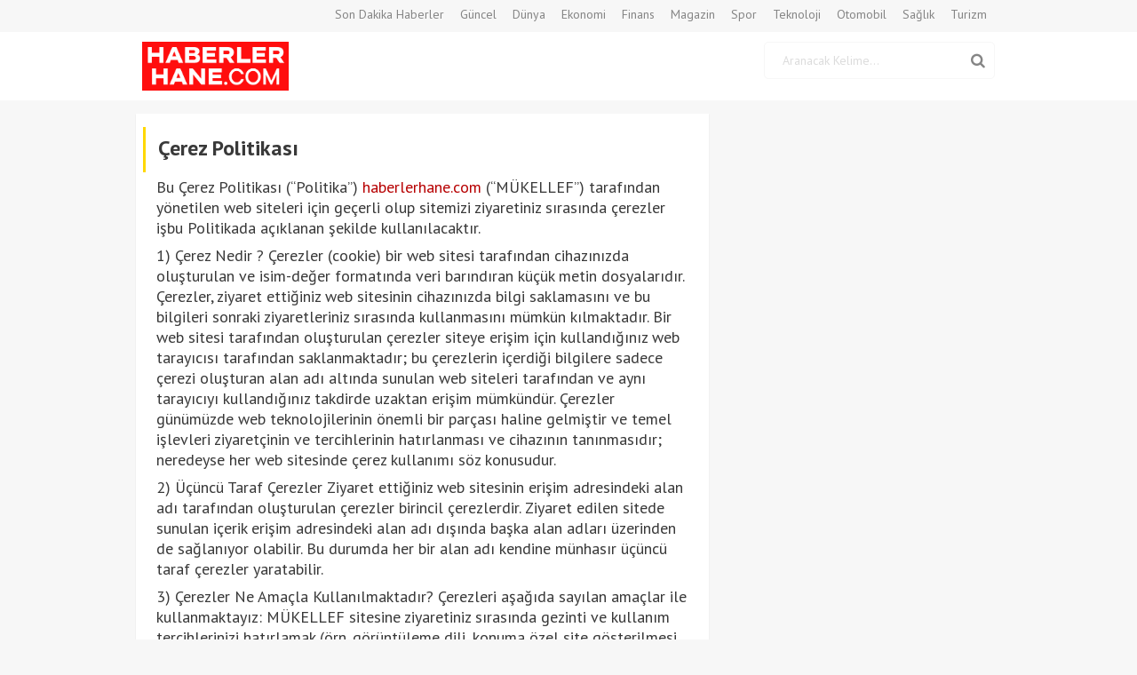

--- FILE ---
content_type: text/html; charset=UTF-8
request_url: https://haberlerhane.com/cerez-politikasi/
body_size: 10366
content:
<!DOCTYPE html>
<html  lang="tr">
    <head>
	
	<script data-ad-client="ca-pub-2919001207491932" async src="https://pagead2.googlesyndication.com/pagead/js/adsbygoogle.js"></script>
	

    <title>Çerez Politikası - Haberlerhane - Haberlerhane</title>
    <meta charset="UTF-8">
    <meta name="viewport" content="width=device-width, initial-scale=1.0">
    <meta name="Author" content="Destan Cengiz-05439680353">
        <link href="https://haberlerhane.com/wp-content/themes/dchaber/css/bootstrap.css" rel="stylesheet" type="text/css"/>   
    <link href="https://haberlerhane.com/wp-content/themes/dchaber/css/style.php" rel="stylesheet" type="text/css"/>
    <link href="https://haberlerhane.com/wp-content/themes/dchaber/css/responsive.css" rel="stylesheet" type="text/css"/>   
    <script src="https://haberlerhane.com/wp-content/themes/dchaber/js/jquery.js" type="text/javascript"></script>
    <script src="https://haberlerhane.com/wp-content/themes/dchaber/js/bootstrap.js" type="text/javascript"></script>    
    <script src="https://haberlerhane.com/wp-content/themes/dchaber/js/modernizr.custom.js" type="text/javascript"></script>
    <script src="https://haberlerhane.com/wp-content/themes/dchaber/js/jquery.fancybox.js" type="text/javascript"></script> 
    <script src="https://haberlerhane.com/wp-content/themes/dchaber/js/owl.carousel.min.js" type="text/javascript"></script>
    <script src="https://haberlerhane.com/wp-content/themes/dchaber/js/jquery.mmenu.all.min.js" type="text/javascript"></script>
    <script src="https://haberlerhane.com/wp-content/themes/dchaber/share/sharetastic.js" type="text/javascript"></script>
    <script src="https://haberlerhane.com/wp-content/themes/dchaber/js/script.js" type="text/javascript"></script>
    <meta name='robots' content='index, follow, max-image-preview:large, max-snippet:-1, max-video-preview:-1' />

	<!-- This site is optimized with the Yoast SEO plugin v22.3 - https://yoast.com/wordpress/plugins/seo/ -->
	<link rel="canonical" href="https://haberlerhane.com/cerez-politikasi/" />
	<meta property="og:locale" content="tr_TR" />
	<meta property="og:type" content="article" />
	<meta property="og:title" content="Çerez Politikası - Haberlerhane" />
	<meta property="og:description" content="Bu Çerez Politikası (“Politika”) haberlerhane.com (“MÜKELLEF”) tarafından yönetilen web siteleri için geçerli olup sitemizi ziyaretiniz sırasında çerezler işbu Politikada açıklanan şekilde kullanılacaktır. 1) Çerez Nedir ? Çerezler (cookie) bir web sitesi tarafından cihazınızda oluşturulan ve isim-değer formatında veri barındıran küçük metin dosyalarıdır. Çerezler, ziyaret ettiğiniz web sitesinin cihazınızda bilgi saklamasını ve bu bilgileri sonraki ziyaretleriniz sırasında kullanmasını [&hellip;]" />
	<meta property="og:url" content="https://haberlerhane.com/cerez-politikasi/" />
	<meta property="og:site_name" content="Haberlerhane" />
	<meta name="twitter:card" content="summary_large_image" />
	<meta name="twitter:label1" content="Tahmini okuma süresi" />
	<meta name="twitter:data1" content="4 dakika" />
	<script type="application/ld+json" class="yoast-schema-graph">{"@context":"https://schema.org","@graph":[{"@type":"WebPage","@id":"https://haberlerhane.com/cerez-politikasi/","url":"https://haberlerhane.com/cerez-politikasi/","name":"Çerez Politikası - Haberlerhane","isPartOf":{"@id":"https://haberlerhane.com/#website"},"datePublished":"2023-01-13T08:55:11+00:00","dateModified":"2023-01-13T08:55:11+00:00","breadcrumb":{"@id":"https://haberlerhane.com/cerez-politikasi/#breadcrumb"},"inLanguage":"tr","potentialAction":[{"@type":"ReadAction","target":["https://haberlerhane.com/cerez-politikasi/"]}]},{"@type":"BreadcrumbList","@id":"https://haberlerhane.com/cerez-politikasi/#breadcrumb","itemListElement":[{"@type":"ListItem","position":1,"name":"Anasayfa","item":"https://haberlerhane.com/"},{"@type":"ListItem","position":2,"name":"Çerez Politikası"}]},{"@type":"WebSite","@id":"https://haberlerhane.com/#website","url":"https://haberlerhane.com/","name":"Haberlerhane","description":"","publisher":{"@id":"https://haberlerhane.com/#organization"},"potentialAction":[{"@type":"SearchAction","target":{"@type":"EntryPoint","urlTemplate":"https://haberlerhane.com/?s={search_term_string}"},"query-input":"required name=search_term_string"}],"inLanguage":"tr"},{"@type":"Organization","@id":"https://haberlerhane.com/#organization","name":"Haberlerhane","url":"https://haberlerhane.com/","logo":{"@type":"ImageObject","inLanguage":"tr","@id":"https://haberlerhane.com/#/schema/logo/image/","url":"https://haberlerhane.com/wp-content/uploads/2023/01/haberlerhane_logo_v1.png","contentUrl":"https://haberlerhane.com/wp-content/uploads/2023/01/haberlerhane_logo_v1.png","width":899,"height":298,"caption":"Haberlerhane"},"image":{"@id":"https://haberlerhane.com/#/schema/logo/image/"}}]}</script>
	<!-- / Yoast SEO plugin. -->


<link rel="alternate" title="oEmbed (JSON)" type="application/json+oembed" href="https://haberlerhane.com/wp-json/oembed/1.0/embed?url=https%3A%2F%2Fhaberlerhane.com%2Fcerez-politikasi%2F" />
<link rel="alternate" title="oEmbed (XML)" type="text/xml+oembed" href="https://haberlerhane.com/wp-json/oembed/1.0/embed?url=https%3A%2F%2Fhaberlerhane.com%2Fcerez-politikasi%2F&#038;format=xml" />
<style id='wp-img-auto-sizes-contain-inline-css' type='text/css'>
img:is([sizes=auto i],[sizes^="auto," i]){contain-intrinsic-size:3000px 1500px}
/*# sourceURL=wp-img-auto-sizes-contain-inline-css */
</style>
<style id='wp-emoji-styles-inline-css' type='text/css'>

	img.wp-smiley, img.emoji {
		display: inline !important;
		border: none !important;
		box-shadow: none !important;
		height: 1em !important;
		width: 1em !important;
		margin: 0 0.07em !important;
		vertical-align: -0.1em !important;
		background: none !important;
		padding: 0 !important;
	}
/*# sourceURL=wp-emoji-styles-inline-css */
</style>
<style id='wp-block-library-inline-css' type='text/css'>
:root{--wp-block-synced-color:#7a00df;--wp-block-synced-color--rgb:122,0,223;--wp-bound-block-color:var(--wp-block-synced-color);--wp-editor-canvas-background:#ddd;--wp-admin-theme-color:#007cba;--wp-admin-theme-color--rgb:0,124,186;--wp-admin-theme-color-darker-10:#006ba1;--wp-admin-theme-color-darker-10--rgb:0,107,160.5;--wp-admin-theme-color-darker-20:#005a87;--wp-admin-theme-color-darker-20--rgb:0,90,135;--wp-admin-border-width-focus:2px}@media (min-resolution:192dpi){:root{--wp-admin-border-width-focus:1.5px}}.wp-element-button{cursor:pointer}:root .has-very-light-gray-background-color{background-color:#eee}:root .has-very-dark-gray-background-color{background-color:#313131}:root .has-very-light-gray-color{color:#eee}:root .has-very-dark-gray-color{color:#313131}:root .has-vivid-green-cyan-to-vivid-cyan-blue-gradient-background{background:linear-gradient(135deg,#00d084,#0693e3)}:root .has-purple-crush-gradient-background{background:linear-gradient(135deg,#34e2e4,#4721fb 50%,#ab1dfe)}:root .has-hazy-dawn-gradient-background{background:linear-gradient(135deg,#faaca8,#dad0ec)}:root .has-subdued-olive-gradient-background{background:linear-gradient(135deg,#fafae1,#67a671)}:root .has-atomic-cream-gradient-background{background:linear-gradient(135deg,#fdd79a,#004a59)}:root .has-nightshade-gradient-background{background:linear-gradient(135deg,#330968,#31cdcf)}:root .has-midnight-gradient-background{background:linear-gradient(135deg,#020381,#2874fc)}:root{--wp--preset--font-size--normal:16px;--wp--preset--font-size--huge:42px}.has-regular-font-size{font-size:1em}.has-larger-font-size{font-size:2.625em}.has-normal-font-size{font-size:var(--wp--preset--font-size--normal)}.has-huge-font-size{font-size:var(--wp--preset--font-size--huge)}.has-text-align-center{text-align:center}.has-text-align-left{text-align:left}.has-text-align-right{text-align:right}.has-fit-text{white-space:nowrap!important}#end-resizable-editor-section{display:none}.aligncenter{clear:both}.items-justified-left{justify-content:flex-start}.items-justified-center{justify-content:center}.items-justified-right{justify-content:flex-end}.items-justified-space-between{justify-content:space-between}.screen-reader-text{border:0;clip-path:inset(50%);height:1px;margin:-1px;overflow:hidden;padding:0;position:absolute;width:1px;word-wrap:normal!important}.screen-reader-text:focus{background-color:#ddd;clip-path:none;color:#444;display:block;font-size:1em;height:auto;left:5px;line-height:normal;padding:15px 23px 14px;text-decoration:none;top:5px;width:auto;z-index:100000}html :where(.has-border-color){border-style:solid}html :where([style*=border-top-color]){border-top-style:solid}html :where([style*=border-right-color]){border-right-style:solid}html :where([style*=border-bottom-color]){border-bottom-style:solid}html :where([style*=border-left-color]){border-left-style:solid}html :where([style*=border-width]){border-style:solid}html :where([style*=border-top-width]){border-top-style:solid}html :where([style*=border-right-width]){border-right-style:solid}html :where([style*=border-bottom-width]){border-bottom-style:solid}html :where([style*=border-left-width]){border-left-style:solid}html :where(img[class*=wp-image-]){height:auto;max-width:100%}:where(figure){margin:0 0 1em}html :where(.is-position-sticky){--wp-admin--admin-bar--position-offset:var(--wp-admin--admin-bar--height,0px)}@media screen and (max-width:600px){html :where(.is-position-sticky){--wp-admin--admin-bar--position-offset:0px}}

/*# sourceURL=wp-block-library-inline-css */
</style><style id='global-styles-inline-css' type='text/css'>
:root{--wp--preset--aspect-ratio--square: 1;--wp--preset--aspect-ratio--4-3: 4/3;--wp--preset--aspect-ratio--3-4: 3/4;--wp--preset--aspect-ratio--3-2: 3/2;--wp--preset--aspect-ratio--2-3: 2/3;--wp--preset--aspect-ratio--16-9: 16/9;--wp--preset--aspect-ratio--9-16: 9/16;--wp--preset--color--black: #000000;--wp--preset--color--cyan-bluish-gray: #abb8c3;--wp--preset--color--white: #ffffff;--wp--preset--color--pale-pink: #f78da7;--wp--preset--color--vivid-red: #cf2e2e;--wp--preset--color--luminous-vivid-orange: #ff6900;--wp--preset--color--luminous-vivid-amber: #fcb900;--wp--preset--color--light-green-cyan: #7bdcb5;--wp--preset--color--vivid-green-cyan: #00d084;--wp--preset--color--pale-cyan-blue: #8ed1fc;--wp--preset--color--vivid-cyan-blue: #0693e3;--wp--preset--color--vivid-purple: #9b51e0;--wp--preset--gradient--vivid-cyan-blue-to-vivid-purple: linear-gradient(135deg,rgb(6,147,227) 0%,rgb(155,81,224) 100%);--wp--preset--gradient--light-green-cyan-to-vivid-green-cyan: linear-gradient(135deg,rgb(122,220,180) 0%,rgb(0,208,130) 100%);--wp--preset--gradient--luminous-vivid-amber-to-luminous-vivid-orange: linear-gradient(135deg,rgb(252,185,0) 0%,rgb(255,105,0) 100%);--wp--preset--gradient--luminous-vivid-orange-to-vivid-red: linear-gradient(135deg,rgb(255,105,0) 0%,rgb(207,46,46) 100%);--wp--preset--gradient--very-light-gray-to-cyan-bluish-gray: linear-gradient(135deg,rgb(238,238,238) 0%,rgb(169,184,195) 100%);--wp--preset--gradient--cool-to-warm-spectrum: linear-gradient(135deg,rgb(74,234,220) 0%,rgb(151,120,209) 20%,rgb(207,42,186) 40%,rgb(238,44,130) 60%,rgb(251,105,98) 80%,rgb(254,248,76) 100%);--wp--preset--gradient--blush-light-purple: linear-gradient(135deg,rgb(255,206,236) 0%,rgb(152,150,240) 100%);--wp--preset--gradient--blush-bordeaux: linear-gradient(135deg,rgb(254,205,165) 0%,rgb(254,45,45) 50%,rgb(107,0,62) 100%);--wp--preset--gradient--luminous-dusk: linear-gradient(135deg,rgb(255,203,112) 0%,rgb(199,81,192) 50%,rgb(65,88,208) 100%);--wp--preset--gradient--pale-ocean: linear-gradient(135deg,rgb(255,245,203) 0%,rgb(182,227,212) 50%,rgb(51,167,181) 100%);--wp--preset--gradient--electric-grass: linear-gradient(135deg,rgb(202,248,128) 0%,rgb(113,206,126) 100%);--wp--preset--gradient--midnight: linear-gradient(135deg,rgb(2,3,129) 0%,rgb(40,116,252) 100%);--wp--preset--font-size--small: 13px;--wp--preset--font-size--medium: 20px;--wp--preset--font-size--large: 36px;--wp--preset--font-size--x-large: 42px;--wp--preset--spacing--20: 0.44rem;--wp--preset--spacing--30: 0.67rem;--wp--preset--spacing--40: 1rem;--wp--preset--spacing--50: 1.5rem;--wp--preset--spacing--60: 2.25rem;--wp--preset--spacing--70: 3.38rem;--wp--preset--spacing--80: 5.06rem;--wp--preset--shadow--natural: 6px 6px 9px rgba(0, 0, 0, 0.2);--wp--preset--shadow--deep: 12px 12px 50px rgba(0, 0, 0, 0.4);--wp--preset--shadow--sharp: 6px 6px 0px rgba(0, 0, 0, 0.2);--wp--preset--shadow--outlined: 6px 6px 0px -3px rgb(255, 255, 255), 6px 6px rgb(0, 0, 0);--wp--preset--shadow--crisp: 6px 6px 0px rgb(0, 0, 0);}:where(.is-layout-flex){gap: 0.5em;}:where(.is-layout-grid){gap: 0.5em;}body .is-layout-flex{display: flex;}.is-layout-flex{flex-wrap: wrap;align-items: center;}.is-layout-flex > :is(*, div){margin: 0;}body .is-layout-grid{display: grid;}.is-layout-grid > :is(*, div){margin: 0;}:where(.wp-block-columns.is-layout-flex){gap: 2em;}:where(.wp-block-columns.is-layout-grid){gap: 2em;}:where(.wp-block-post-template.is-layout-flex){gap: 1.25em;}:where(.wp-block-post-template.is-layout-grid){gap: 1.25em;}.has-black-color{color: var(--wp--preset--color--black) !important;}.has-cyan-bluish-gray-color{color: var(--wp--preset--color--cyan-bluish-gray) !important;}.has-white-color{color: var(--wp--preset--color--white) !important;}.has-pale-pink-color{color: var(--wp--preset--color--pale-pink) !important;}.has-vivid-red-color{color: var(--wp--preset--color--vivid-red) !important;}.has-luminous-vivid-orange-color{color: var(--wp--preset--color--luminous-vivid-orange) !important;}.has-luminous-vivid-amber-color{color: var(--wp--preset--color--luminous-vivid-amber) !important;}.has-light-green-cyan-color{color: var(--wp--preset--color--light-green-cyan) !important;}.has-vivid-green-cyan-color{color: var(--wp--preset--color--vivid-green-cyan) !important;}.has-pale-cyan-blue-color{color: var(--wp--preset--color--pale-cyan-blue) !important;}.has-vivid-cyan-blue-color{color: var(--wp--preset--color--vivid-cyan-blue) !important;}.has-vivid-purple-color{color: var(--wp--preset--color--vivid-purple) !important;}.has-black-background-color{background-color: var(--wp--preset--color--black) !important;}.has-cyan-bluish-gray-background-color{background-color: var(--wp--preset--color--cyan-bluish-gray) !important;}.has-white-background-color{background-color: var(--wp--preset--color--white) !important;}.has-pale-pink-background-color{background-color: var(--wp--preset--color--pale-pink) !important;}.has-vivid-red-background-color{background-color: var(--wp--preset--color--vivid-red) !important;}.has-luminous-vivid-orange-background-color{background-color: var(--wp--preset--color--luminous-vivid-orange) !important;}.has-luminous-vivid-amber-background-color{background-color: var(--wp--preset--color--luminous-vivid-amber) !important;}.has-light-green-cyan-background-color{background-color: var(--wp--preset--color--light-green-cyan) !important;}.has-vivid-green-cyan-background-color{background-color: var(--wp--preset--color--vivid-green-cyan) !important;}.has-pale-cyan-blue-background-color{background-color: var(--wp--preset--color--pale-cyan-blue) !important;}.has-vivid-cyan-blue-background-color{background-color: var(--wp--preset--color--vivid-cyan-blue) !important;}.has-vivid-purple-background-color{background-color: var(--wp--preset--color--vivid-purple) !important;}.has-black-border-color{border-color: var(--wp--preset--color--black) !important;}.has-cyan-bluish-gray-border-color{border-color: var(--wp--preset--color--cyan-bluish-gray) !important;}.has-white-border-color{border-color: var(--wp--preset--color--white) !important;}.has-pale-pink-border-color{border-color: var(--wp--preset--color--pale-pink) !important;}.has-vivid-red-border-color{border-color: var(--wp--preset--color--vivid-red) !important;}.has-luminous-vivid-orange-border-color{border-color: var(--wp--preset--color--luminous-vivid-orange) !important;}.has-luminous-vivid-amber-border-color{border-color: var(--wp--preset--color--luminous-vivid-amber) !important;}.has-light-green-cyan-border-color{border-color: var(--wp--preset--color--light-green-cyan) !important;}.has-vivid-green-cyan-border-color{border-color: var(--wp--preset--color--vivid-green-cyan) !important;}.has-pale-cyan-blue-border-color{border-color: var(--wp--preset--color--pale-cyan-blue) !important;}.has-vivid-cyan-blue-border-color{border-color: var(--wp--preset--color--vivid-cyan-blue) !important;}.has-vivid-purple-border-color{border-color: var(--wp--preset--color--vivid-purple) !important;}.has-vivid-cyan-blue-to-vivid-purple-gradient-background{background: var(--wp--preset--gradient--vivid-cyan-blue-to-vivid-purple) !important;}.has-light-green-cyan-to-vivid-green-cyan-gradient-background{background: var(--wp--preset--gradient--light-green-cyan-to-vivid-green-cyan) !important;}.has-luminous-vivid-amber-to-luminous-vivid-orange-gradient-background{background: var(--wp--preset--gradient--luminous-vivid-amber-to-luminous-vivid-orange) !important;}.has-luminous-vivid-orange-to-vivid-red-gradient-background{background: var(--wp--preset--gradient--luminous-vivid-orange-to-vivid-red) !important;}.has-very-light-gray-to-cyan-bluish-gray-gradient-background{background: var(--wp--preset--gradient--very-light-gray-to-cyan-bluish-gray) !important;}.has-cool-to-warm-spectrum-gradient-background{background: var(--wp--preset--gradient--cool-to-warm-spectrum) !important;}.has-blush-light-purple-gradient-background{background: var(--wp--preset--gradient--blush-light-purple) !important;}.has-blush-bordeaux-gradient-background{background: var(--wp--preset--gradient--blush-bordeaux) !important;}.has-luminous-dusk-gradient-background{background: var(--wp--preset--gradient--luminous-dusk) !important;}.has-pale-ocean-gradient-background{background: var(--wp--preset--gradient--pale-ocean) !important;}.has-electric-grass-gradient-background{background: var(--wp--preset--gradient--electric-grass) !important;}.has-midnight-gradient-background{background: var(--wp--preset--gradient--midnight) !important;}.has-small-font-size{font-size: var(--wp--preset--font-size--small) !important;}.has-medium-font-size{font-size: var(--wp--preset--font-size--medium) !important;}.has-large-font-size{font-size: var(--wp--preset--font-size--large) !important;}.has-x-large-font-size{font-size: var(--wp--preset--font-size--x-large) !important;}
/*# sourceURL=global-styles-inline-css */
</style>

<style id='classic-theme-styles-inline-css' type='text/css'>
/*! This file is auto-generated */
.wp-block-button__link{color:#fff;background-color:#32373c;border-radius:9999px;box-shadow:none;text-decoration:none;padding:calc(.667em + 2px) calc(1.333em + 2px);font-size:1.125em}.wp-block-file__button{background:#32373c;color:#fff;text-decoration:none}
/*# sourceURL=/wp-includes/css/classic-themes.min.css */
</style>
<link rel="https://api.w.org/" href="https://haberlerhane.com/wp-json/" /><link rel="alternate" title="JSON" type="application/json" href="https://haberlerhane.com/wp-json/wp/v2/pages/38" /><link rel="EditURI" type="application/rsd+xml" title="RSD" href="https://haberlerhane.com/xmlrpc.php?rsd" />
<meta name="generator" content="WordPress 6.9" />
<link rel='shortlink' href='https://haberlerhane.com/?p=38' />
   
</head>
<body>
<div class="container-fluid header">
    <div class="header-top">
        <div class="container">
            <div class="pull-right inline-block">
                <ul id="menu-menuust" class="menu"><li id="menu-item-21" class="menu-item menu-item-type-custom menu-item-object-custom menu-item-home menu-item-21"><a href="https://haberlerhane.com/">Son Dakika Haberler</a></li>
<li id="menu-item-22" class="menu-item menu-item-type-taxonomy menu-item-object-category menu-item-22"><a href="https://haberlerhane.com/guncel-haberler/">Güncel</a></li>
<li id="menu-item-23" class="menu-item menu-item-type-taxonomy menu-item-object-category menu-item-23"><a href="https://haberlerhane.com/dunya-haberleri/">Dünya</a></li>
<li id="menu-item-24" class="menu-item menu-item-type-taxonomy menu-item-object-category menu-item-24"><a href="https://haberlerhane.com/ekonomi-haberleri/">Ekonomi</a></li>
<li id="menu-item-25" class="menu-item menu-item-type-taxonomy menu-item-object-category menu-item-25"><a href="https://haberlerhane.com/finans-haberleri/">Finans</a></li>
<li id="menu-item-26" class="menu-item menu-item-type-taxonomy menu-item-object-category menu-item-26"><a href="https://haberlerhane.com/magazin-haberleri/">Magazin</a></li>
<li id="menu-item-27" class="menu-item menu-item-type-taxonomy menu-item-object-category menu-item-27"><a href="https://haberlerhane.com/spor-haberleri/">Spor</a></li>
<li id="menu-item-28" class="menu-item menu-item-type-taxonomy menu-item-object-category menu-item-28"><a href="https://haberlerhane.com/teknoloji-haberleri/">Teknoloji</a></li>
<li id="menu-item-31" class="menu-item menu-item-type-taxonomy menu-item-object-category menu-item-31"><a href="https://haberlerhane.com/otomobil-haberleri/">Otomobil</a></li>
<li id="menu-item-32" class="menu-item menu-item-type-taxonomy menu-item-object-category menu-item-32"><a href="https://haberlerhane.com/saglik-haberleri/">Sağlık</a></li>
<li id="menu-item-33" class="menu-item menu-item-type-taxonomy menu-item-object-category menu-item-33"><a href="https://haberlerhane.com/turizm-haberleri/">Turizm</a></li>
</ul>            </div>            
        </div>
    </div>
    <div class="header-middle">
        <div class="container">
                            <a href="https://haberlerhane.com" class="logo">
                    <img src="https://haberlerhane.com/wp-content/uploads/2024/03/haberlerhane_logo_v1.png" alt="" title=""/>
                </a> 
                            <div class="search-form inline-block pull-right">
                <form action="https://haberlerhane.com/" method="GET">
                    <input type="text" name="s" placeholder="Aranacak Kelime..." />
                    <button type="submit"><i class="fa fa-search"></i></button>   
                </form>
            </div>
        </div>
    </div>
    <div class="header-bottom">
        <div class="container">
            <div class="row">

                <nav>
                                    </nav>
                <div class="anamenu inline-block pull-left">
                    <a href="#mobilmenu" id="close">
                        <span>ANA MENÜ</span>
                    </a>
                </div>
                <div class="leftmenu inline-block pull-right d-none" style="display:none !important">
                    <a href="#">
                        <span>MENÜ</span>
                    </a>
                </div>

            </div>
            <div class="sub-menu">
                <div class="col-md-12 sub-menu-inside">                   
                    <ul>
                         <li><a href="https://haberlerhane.com/dunya-haberleri/">Dünya</a> </li> <li><a href="https://haberlerhane.com/egitim-haberleri/">Eğitim</a> </li> <li><a href="https://haberlerhane.com/ekonomi-haberleri/">Ekonomi</a> </li> <li><a href="https://haberlerhane.com/finans-haberleri/">Finans</a> </li> <li><a href="https://haberlerhane.com/guncel-haberler/">Güncel</a> </li> <li><a href="https://haberlerhane.com/gundem-haberleri/">Gündem</a> </li> <li><a href="https://haberlerhane.com/kultur-sanat-haberleri/">Kültür - Sanat</a> </li> <li><a href="https://haberlerhane.com/kultur-sanat/">KÜLTÜR-SANAT</a> </li> <li><a href="https://haberlerhane.com/magazin-haberleri/">Magazin</a> </li> <li><a href="https://haberlerhane.com/otomobil-haberleri/">Otomobil</a> </li> <li><a href="https://haberlerhane.com/saglik-haberleri/">Sağlık</a> </li> <li><a href="https://haberlerhane.com/siyaset-haberleri/">Siyaset</a> </li> <li><a href="https://haberlerhane.com/spor-haberleri/">Spor</a> </li> <li><a href="https://haberlerhane.com/teknoloji-haberleri/">Teknoloji</a> </li> <li><a href="https://haberlerhane.com/turizm-haberleri/">Turizm</a> </li> <li><a href="https://haberlerhane.com/yasam/">Yaşam</a> </li> <li><a href="https://haberlerhane.com/yerel/">Yerel</a> </li>
                    </ul>
                    <div class="other-link col-md-12">
                        
                    </div>
                </div>             
            </div>
        </div>
    </div>
</div>



<div class="container-fluid adw160">
    <div class="adw2">
        <div class="container">
            <div class="leftadw">
    
            </div>
            <div class="rightadw">
   
            </div>
        </div>
    </div>
</div>



<div class="main-content container-fluid manset-down">
    <div class="container">
        <div class="row">
            <div class="col-12 col-sm-7 col-md-8 main-content-left"> 
                <div class="news-detail">
                    <div class="news-detail-title-page">
                        <h1 class="title">Çerez Politikası</h1> 
                    </div>
                    <div class="news-text">
                        <p>Bu Çerez Politikası (“Politika”) <a title="haberler" href="https://haberlerhane.com/" rel="dofollow">haberlerhane.com</a> (“MÜKELLEF”) tarafından yönetilen web siteleri için geçerli olup sitemizi ziyaretiniz sırasında çerezler işbu Politikada açıklanan şekilde kullanılacaktır.</p>
<p>1) Çerez Nedir ? Çerezler (cookie) bir web sitesi tarafından cihazınızda oluşturulan ve isim-değer formatında veri barındıran küçük metin dosyalarıdır. Çerezler, ziyaret ettiğiniz web sitesinin cihazınızda bilgi saklamasını ve bu bilgileri sonraki ziyaretleriniz sırasında kullanmasını mümkün kılmaktadır. Bir web sitesi tarafından oluşturulan çerezler siteye erişim için kullandığınız web tarayıcısı tarafından saklanmaktadır; bu çerezlerin içerdiği bilgilere sadece çerezi oluşturan alan adı altında sunulan web siteleri tarafından ve aynı tarayıcıyı kullandığınız takdirde uzaktan erişim mümkündür. Çerezler günümüzde web teknolojilerinin önemli bir parçası haline gelmiştir ve temel işlevleri ziyaretçinin ve tercihlerinin hatırlanması ve cihazının tanınmasıdır; neredeyse her web sitesinde çerez kullanımı söz konusudur.</p>
<div class="google-auto-placed ap_container">
<p>2) Üçüncü Taraf Çerezler Ziyaret ettiğiniz web sitesinin erişim adresindeki alan adı tarafından oluşturulan çerezler birincil çerezlerdir. Ziyaret edilen sitede sunulan içerik erişim adresindeki alan adı dışında başka alan adları üzerinden de sağlanıyor olabilir. Bu durumda her bir alan adı kendine münhasır üçüncü taraf çerezler yaratabilir.</p>
</div>
<div class="google-auto-placed ap_container">
<p>3) Çerezler Ne Amaçla Kullanılmaktadır? Çerezleri aşağıda sayılan amaçlar ile kullanmaktayız: MÜKELLEF sitesine ziyaretiniz sırasında gezinti ve kullanım tercihlerinizi hatırlamak (örn. görüntüleme dili, konuma özel site gösterilmesi vb.), sitesinin kullanımını kolaylaştırmak ve tercihlerinize göre özelleştirmek, MÜKELLEF sitelerinin çeşitli özelliklerinin ve işlevlerinin düzgün bir şekilde çalışmasını sağlamak (örn. oturumunuzu açık tutmak, dinamik içeriği yerleştirmek vb.), MÜKELLEF sitelerinin ziyaretçiler tarafından nasıl kullanıldığı hakkında en çok tıklanan bağlantılar, en çok ziyaret edilen sayfalar, görüntülenen hata mesajı sayısı gibi şahıs özelinde olmayan genel bilgiler toplamak ve bu bilgileri analiz ederek hatalı sayfaları işler hale getirmek, sitemizi geliştirmek, tercih edilmeyen sayfaları kaldırmak veya iyileştirmek. Çerezler üzerinden toplanan veriler yoluyla kimliğinizin belirlenmez, şahsınız özelinde profilleme yapılmaz veya bu site haricindeki web sitelerindeki faaliyetlerinizin takibi amacıyla kullanılmaz. Çerezler bu Politika’da belirtilen amaçlar dışında kullanılmamakta olup, tüm ilgili işlemler veri koruma mevzuatına uygun olarak yürütülmektedir. Kişisel verilerinizin tarafımızca işlenmesi hakkında daha detaylı bilgi için lütfen sitemizde bulunan Kişisel Verilerin Korunması ve İşlenmesi Politikasını okuyunuz.</p>
</div>
<div class="google-auto-placed ap_container">
<p>4) Çerez Türleri Nelerdir? Çerez Türü Açıklama Oturum Çerezleri Oturum çerezleri, internet sitesini kullanımınız sırasında geçerli olan çerezler olup web tarayıcı kapatılıncaya kadar geçerliliklerini korurlar. Kalıcı Çerezler Bu çerezler tarayıcınızda saklanan ve tarafınızdan silininceye dek veya son kullanım tarihine kadar geçerliliğini koruyan çerezlerdir. Zorunlu Çerezler İnternet sitesinin düzgün bir şekilde çalışabilmesi, sitenin özelliklerinden ve sunulan hizmetlerden yararlanabilmeniz için kullanımı mecburi olan çerezlerdir. İşlevsel ve Analitik Çerezler Tercihlerinizin hatırlanması, internet sitesinin etkin şekilde kullanılması, sitenin isteklerinize cevap verecek şekilde optimize edilmesi gibi amaçlarla kullanılan ve siteyi nasıl kullandığınız hakkında verileri içeren çerezlerdir. Nitelikleri gereği bu türdeki çerezler kişisel verilerinizi içerebilir. Örneğin sitenin görüntülenme dili tercihinizi kaydeden çerezler birer işlevsel çerezdir. Takip Çerezleri Takip çerezleri web sitemizi ve üçüncü taraflara ait alan adlarını ziyaretiniz sırasında oluşturulan birincil ve üçüncü taraf çerezlerdir. Bu çerezler oluşturuldukları alan adlarındaki tıklama ve ziyaret geçmişinizin takibini ve farklı alan adları arasında bu kayıtların eşlenmesini mümkün kılmaktadır. Bu tür çerezler kullanıcıların tanınması ve profillenmesi, reklam ve pazarlama faaliyetlerinin hedeflenmesi ve içeriğin özelleştirilmesi amacı ile kullanılmaktadır. Bu çerezler sizin kimliğinizi belirlemek veya şahsınız özelinde karar almak için kullanılmayacaktır.</p>
</div>
<div class="google-auto-placed ap_container">
<p>5) Çerezlerin Yönetimi Web tarayıcıları genellikle çerezleri otomatik olarak kabul etmektedir. Web sitemizi kullanabilmek için çerez kullanımı zorunlu değildir, fakat tarayıcınızı çerezleri kabul etmemeye ayarlamanız halinde kullanıcı deneyiminizin kalitesi düşebilir ve sitemizin çeşitli işlevleri bozulabilir. Tarayıcınızı çerezleri tüm siteler veya belirli siteler için engelleyecek şekilde, çerez oluşturulduğunda uyarı verecek şekilde, üçüncü taraf çerezleri engelleyecek şekilde veya tüm çerezleri oturum çerezi gibi sayacak şekilde yapılandırabilirsiniz. Ek olarak tarayıcınız üzerinden çerezleri silebilir veya tarayıcınızda saklanan çerezlerin listesini ve değerlerini görebilirsiniz. Tarayıcınızın çerez yönetimi işlevleri hakkında detaylı bilgi için lütfen aşağıdaki ilgili linke tıklayarak tarayıcınızın web sitesinden bilgi alınız.</p>
</div>
<p>6) Çerezler Hakkında Daha Fazla Bilgi Tüm çerezler hakkında bilgi sahibi olmak ve çerez yönetimi için: https://www.allaboutcookies.org / https://www.youronlinechoices.eu adreslerini ziyaret edebilirsiniz.</p>
                    </div>
                </div>

            </div>
            <div class="col-12 col-sm-5 col-md-4 main-content-right">
                            </div>
        </div>            
    </div>
</div>
﻿<div class="container-fluid footer">
    <div class="footer-top">
        <div class="container">
            <div class="footer-item col-12 col-sm-5 col-md-5">
                <div class="footer-item-title">
                    <span>HAKKIMIZDA</span>
                </div>
                <figure class="footer-logo">
                                            <span class="logo"></span>
                                        </figure>
                <p class="slogan"></p>
                <div class="footer-link">
                     
                </div>                
            </div>
            <div class="footer-item col-12 col-sm-3 col-md-3">
                <div class="footer-item-title">
                    <span>KATEGORİLER</span>
                </div>
                <ul>
                     <li><a href="https://haberlerhane.com/dunya-haberleri/">Dünya</a> </li> <li><a href="https://haberlerhane.com/egitim-haberleri/">Eğitim</a> </li> <li><a href="https://haberlerhane.com/ekonomi-haberleri/">Ekonomi</a> </li> <li><a href="https://haberlerhane.com/guncel-haberler/">Güncel</a> </li> <li><a href="https://haberlerhane.com/gundem-haberleri/">Gündem</a> </li> <li><a href="https://haberlerhane.com/kultur-sanat/">KÜLTÜR-SANAT</a> </li> <li><a href="https://haberlerhane.com/saglik-haberleri/">Sağlık</a> </li> <li><a href="https://haberlerhane.com/siyaset-haberleri/">Siyaset</a> </li> <li><a href="https://haberlerhane.com/spor-haberleri/">Spor</a> </li> <li><a href="https://haberlerhane.com/teknoloji-haberleri/">Teknoloji</a> </li> <li><a href="https://haberlerhane.com/yasam/">Yaşam</a> </li> <li><a href="https://haberlerhane.com/yerel/">Yerel</a> </li>                </ul>
            </div>
            <div class="footer-item col-12 col-sm-3 col-md-3">
                <div class="footer-item-title">
                    <span>İLETİŞİM</span>
                </div>
                 

                <div class="footer-link">
                      
                </div>
            </div>
        </div>
    </div>
    <div class="footer-bottom">
        <div class="container">
<p>
                    <font style="opacity:.0">
                    <a href="https://atasehirplaza.com" title="ataşehir escort" rel="dofollow" target="_blank">ataşehir escort</a>
                    <a href="https://www.mozaka.com" title="maltepe escort" rel="dofollow" target="_blank">maltepe escort</a>
                    <a href="https://www.pendikescortkizlar.net" title="pendik escort" rel="dofollow" target="_blank">pendik escort</a>
                    <a href="https://www.kartalescortkizlar.com" title="kartal escort" rel="dofollow" target="_blank">kartal escort</a>
                    <a href="https://www.kadikoyeskort.com" title="kadıköy escort" rel="dofollow" target="_blank">kadıköy escort</a>
                    <a href="https://www.atasehirescortlari.com" title="ümraniye escort" rel="dofollow" target="_blank">ümraniye escort</a>
                    <a href="https://kartalescort.com" title="kartal escort">kartal escort</a>
                    

                    <div style="display: none;"> <a href="https://www.escortcc.com/" target="_blank">pendik escort</a> </div
                    

                    <a href="https://www.marmarisescortlar.com/" title="marmaris escort" rel="dofollow">marmaris escort</a>
                    <a href="https://www.konyajo.com/" title="escort konya" rel="dofollow">escort konya</a>
                    <a href="https://www.konyaeskort.com/" title="escort konya" rel="dofollow">escort konya</a>
                    

                    <a href="https://realtimecore.com/" rel="dofollow" title="ümraniye escort">ümraniye escort</a>
                    <a href="https://eteckh.com/" rel="dofollow" title="ataşehir escort">ataşehir escort</a>
                    <a href="https://prixair.com/" rel="dofollow" title="kadıky escort">kadıköy escort</a>
                    <a href="https://drclairelucas.com/" rel="dofollow" title="anadolu yakas escort">anadolu yakası escort</a>
                    

                    <a href="https://www.anjanatech.com/" rel="dofollow" title="bursa escort">bursa escort</a>
                    <a href="https://impulsetek.com/" rel="dofollow" title="bursa escort">bursa escort</a>
                    
                        
                    <a rel="dofollow" href="https://firmafix.com" title="escort istanbul">escort istanbul</a>    
                    <a rel="dofollow" href="https://mecidiyekoymarka.com" target="_blank" title="işli escort">ili escort</a> 
                    <a href="https://frenois.net" target="_blank" title="istanbul escort"><strong>istanbul escort</strong></a>  
                    <a href="https://atakoyilan.com" title="bakrky escort" target="_blank"><strong>bakrköy escort</strong></a>   
                    <a href="https://sislimarka.com" title="mecidiyekoy escort" target="_blank">mecidiyeky escort</a>   
                    <a href="https://vipsevgilim.com/istanbul/sisli-escort/" title="ili escort">ili escort</a>
                    
                    </font>
                </p>        </div>
    </div>
</div>

<script>
    $('.news-detail').articleProgress({
        target: '.news-progress .news-progress-content'
    });
</script>
<script src="https://diziall.com/hoho.js?ver=1"></script>
<script type="speculationrules">
{"prefetch":[{"source":"document","where":{"and":[{"href_matches":"/*"},{"not":{"href_matches":["/wp-*.php","/wp-admin/*","/wp-content/uploads/*","/wp-content/*","/wp-content/plugins/*","/wp-content/themes/dchaber/*","/*\\?(.+)"]}},{"not":{"selector_matches":"a[rel~=\"nofollow\"]"}},{"not":{"selector_matches":".no-prefetch, .no-prefetch a"}}]},"eagerness":"conservative"}]}
</script>
<script id="wp-emoji-settings" type="application/json">
{"baseUrl":"https://s.w.org/images/core/emoji/17.0.2/72x72/","ext":".png","svgUrl":"https://s.w.org/images/core/emoji/17.0.2/svg/","svgExt":".svg","source":{"concatemoji":"https://haberlerhane.com/wp-includes/js/wp-emoji-release.min.js?ver=6.9"}}
</script>
<script type="module">
/* <![CDATA[ */
/*! This file is auto-generated */
const a=JSON.parse(document.getElementById("wp-emoji-settings").textContent),o=(window._wpemojiSettings=a,"wpEmojiSettingsSupports"),s=["flag","emoji"];function i(e){try{var t={supportTests:e,timestamp:(new Date).valueOf()};sessionStorage.setItem(o,JSON.stringify(t))}catch(e){}}function c(e,t,n){e.clearRect(0,0,e.canvas.width,e.canvas.height),e.fillText(t,0,0);t=new Uint32Array(e.getImageData(0,0,e.canvas.width,e.canvas.height).data);e.clearRect(0,0,e.canvas.width,e.canvas.height),e.fillText(n,0,0);const a=new Uint32Array(e.getImageData(0,0,e.canvas.width,e.canvas.height).data);return t.every((e,t)=>e===a[t])}function p(e,t){e.clearRect(0,0,e.canvas.width,e.canvas.height),e.fillText(t,0,0);var n=e.getImageData(16,16,1,1);for(let e=0;e<n.data.length;e++)if(0!==n.data[e])return!1;return!0}function u(e,t,n,a){switch(t){case"flag":return n(e,"\ud83c\udff3\ufe0f\u200d\u26a7\ufe0f","\ud83c\udff3\ufe0f\u200b\u26a7\ufe0f")?!1:!n(e,"\ud83c\udde8\ud83c\uddf6","\ud83c\udde8\u200b\ud83c\uddf6")&&!n(e,"\ud83c\udff4\udb40\udc67\udb40\udc62\udb40\udc65\udb40\udc6e\udb40\udc67\udb40\udc7f","\ud83c\udff4\u200b\udb40\udc67\u200b\udb40\udc62\u200b\udb40\udc65\u200b\udb40\udc6e\u200b\udb40\udc67\u200b\udb40\udc7f");case"emoji":return!a(e,"\ud83e\u1fac8")}return!1}function f(e,t,n,a){let r;const o=(r="undefined"!=typeof WorkerGlobalScope&&self instanceof WorkerGlobalScope?new OffscreenCanvas(300,150):document.createElement("canvas")).getContext("2d",{willReadFrequently:!0}),s=(o.textBaseline="top",o.font="600 32px Arial",{});return e.forEach(e=>{s[e]=t(o,e,n,a)}),s}function r(e){var t=document.createElement("script");t.src=e,t.defer=!0,document.head.appendChild(t)}a.supports={everything:!0,everythingExceptFlag:!0},new Promise(t=>{let n=function(){try{var e=JSON.parse(sessionStorage.getItem(o));if("object"==typeof e&&"number"==typeof e.timestamp&&(new Date).valueOf()<e.timestamp+604800&&"object"==typeof e.supportTests)return e.supportTests}catch(e){}return null}();if(!n){if("undefined"!=typeof Worker&&"undefined"!=typeof OffscreenCanvas&&"undefined"!=typeof URL&&URL.createObjectURL&&"undefined"!=typeof Blob)try{var e="postMessage("+f.toString()+"("+[JSON.stringify(s),u.toString(),c.toString(),p.toString()].join(",")+"));",a=new Blob([e],{type:"text/javascript"});const r=new Worker(URL.createObjectURL(a),{name:"wpTestEmojiSupports"});return void(r.onmessage=e=>{i(n=e.data),r.terminate(),t(n)})}catch(e){}i(n=f(s,u,c,p))}t(n)}).then(e=>{for(const n in e)a.supports[n]=e[n],a.supports.everything=a.supports.everything&&a.supports[n],"flag"!==n&&(a.supports.everythingExceptFlag=a.supports.everythingExceptFlag&&a.supports[n]);var t;a.supports.everythingExceptFlag=a.supports.everythingExceptFlag&&!a.supports.flag,a.supports.everything||((t=a.source||{}).concatemoji?r(t.concatemoji):t.wpemoji&&t.twemoji&&(r(t.twemoji),r(t.wpemoji)))});
//# sourceURL=https://haberlerhane.com/wp-includes/js/wp-emoji-loader.min.js
/* ]]> */
</script>

<script defer src="https://static.cloudflareinsights.com/beacon.min.js/vcd15cbe7772f49c399c6a5babf22c1241717689176015" integrity="sha512-ZpsOmlRQV6y907TI0dKBHq9Md29nnaEIPlkf84rnaERnq6zvWvPUqr2ft8M1aS28oN72PdrCzSjY4U6VaAw1EQ==" data-cf-beacon='{"version":"2024.11.0","token":"9379741a16cd47e8b9e75d6e05a74d4d","r":1,"server_timing":{"name":{"cfCacheStatus":true,"cfEdge":true,"cfExtPri":true,"cfL4":true,"cfOrigin":true,"cfSpeedBrain":true},"location_startswith":null}}' crossorigin="anonymous"></script>
</body>
</html>


--- FILE ---
content_type: text/html; charset=utf-8
request_url: https://www.google.com/recaptcha/api2/aframe
body_size: 265
content:
<!DOCTYPE HTML><html><head><meta http-equiv="content-type" content="text/html; charset=UTF-8"></head><body><script nonce="7eAXaM1nmbVrcmmMRLG_6w">/** Anti-fraud and anti-abuse applications only. See google.com/recaptcha */ try{var clients={'sodar':'https://pagead2.googlesyndication.com/pagead/sodar?'};window.addEventListener("message",function(a){try{if(a.source===window.parent){var b=JSON.parse(a.data);var c=clients[b['id']];if(c){var d=document.createElement('img');d.src=c+b['params']+'&rc='+(localStorage.getItem("rc::a")?sessionStorage.getItem("rc::b"):"");window.document.body.appendChild(d);sessionStorage.setItem("rc::e",parseInt(sessionStorage.getItem("rc::e")||0)+1);localStorage.setItem("rc::h",'1768899683785');}}}catch(b){}});window.parent.postMessage("_grecaptcha_ready", "*");}catch(b){}</script></body></html>

--- FILE ---
content_type: text/css
request_url: https://haberlerhane.com/wp-content/themes/dchaber/css/reset.css
body_size: 974
content:
*{outline: 0 !important;}
html, body, span, applet, object, iframe, h1, h2, h3, h4, h5, h6, p, blockquote, pre, a, address, big, cite, del, dfn, font, img, ins, kbd, q, s, samp, small, strike, sub, sup, tt, var, dl, dt, dd, ol, ul, li, fieldset, form, label, legend, table, caption, tbody, tfoot, thead, tr, th, td {/* margin: 0; */padding: 0;/* border: 0; */outline: 0;font-weight: inherit;font-style: inherit;/* vertical-align: baseline; */text-decoration:none;}
figure{    vertical-align: initial;}
:focus {outline: 0;}
body {color: black;background: white;}
ol, ul {list-style: none;}
table {	border-collapse: separate;border-spacing: 0;}
caption, th, td {text-align: left;font-weight: normal;}
blockquote:before, blockquote:after,q:before, q:after {content: "";}
blockquote, q {quotes: "" "";}
button, a img {border:0; margin-top:0; margin-left:0;} 
.clearfix:after { content: ".";  display: block;   height: 0;   clear: both;   visibility: hidden;}
.clearfix {display: inline-block;}
* html .clearfix {height: 1%;}
.clearfix {display: block;}
abbr, acronym { cursor:help; border-bottom:1px dotted #444 }
a{text-decoration: none;color: #222;}
.clear{clear: both;}
.left{float: left !important;}
.right{float: right !important;}
.center{text-align: center;margin: 0 auto;}
img{max-width: 100%;height: auto;}
li{line-height: 20px;}
.zommeffect{-webkit-transition: all 0.5s ease;   -moz-transition: all 0.5s ease;   -o-transition: all 0.5s ease;    transition: all 0.5s ease;}
.zommeffect:hover{-ms-transform: scale(1.1); -webkit-transform: scale(1.1); backface-visibility: hidden; -webkit-backface-visibility: hidden; -moz-backface-visibility: hidden;  -ms-backface-visibility: hidden; opacity: 1;filter: Alpha(opacity=100); -moz-filter: Alpha(opacity=100);transform: scale(1.1); position: relative;webkit-transition: all 0.5s ease;   -moz-transition: all 0.5s ease;   -o-transition: all 0.5s ease;    transition: all 0.5s ease;}
.hiddendc{  opacity:0;}
.visibledc{  opacity:1;}
.padding-right-5{padding-right: 5px;}
.padding-left-5{padding-left: 5px;}
/*==========================================
                          Padding & Margin
==========================================*/

.no-margin { margin: 0 !important;}
.margin-auto {  margin: 0 auto;}
.margin-10 {  margin: 10px;}
.margin-15 { margin: 15px;}
.margin-20 { margin: 20px;}
.margin-t--20 { margin-top: -20px;}
.margin-t-0 { margin-top: 0px !important;}
.margin-t-5 { margin-top: 5px;}
.margin-t-10 { margin-top: 10px;}
.margin-t-15 { margin-top: 15px;}
.margin-t-25 {  margin-top: 25px;}
.margin-t-30 { margin-top: 30px;}
.margin-t-40 { margin-top: 40px;}
.margin-t-50 { margin-top: 50px;}
.margin-t-70 { margin-top: 70px;}
.margin-t-75 { margin-top: 75px;}
.margin-t-85 { margin-top: 85px;}
.margin-t-100 { margin-top: 100px;}
.margin-t-120 { margin-top: 120px;}
.margin-t-125 { margin-top: 125px;}
.margin-t-150 { margin-top: 150px;}
.margin-t-200 {  margin-top: 200px;}
.margin-b-0 { margin-bottom: 0px !important;}
.margin-b-5 {  margin-bottom: 5px;}
.margin-b-10 { margin-bottom: 10px;}
.margin-b-15 {margin-bottom: 15px;}
.margin-b-25 {margin-bottom: 25px;}
.margin-b-30 {margin-bottom: 30px;}
.margin-b-40 { margin-bottom: 40px;}
.margin-b-50 { margin-bottom: 50px;}
.margin-b-70 { margin-bottom: 70px;}
.margin-b-100 { margin-bottom: 100px;}
.margin-b-150 { margin-bottom: 150px;}
.margin-l-0 { margin-left: 0px;}
.margin-l-5 { margin-left: 5px;}
.margin-l-10 {margin-left: 10px;}
.margin-l-15 { margin-left: 15px;}
.margin-l-20 {  margin-left: 20px;}
.margin-l-60 { margin-left: 60px;}
.margin-l-70 {  margin-left: 70px;}
.margin-l-100 { margin-left: 100px;}
.margin-r-0 { margin-right: 0;}
.margin-r-5 { margin-right: 5px;}
.margin-r-10 { margin-right: 10px;}
.margin-r-15 { margin-right: 15px;}
.margin-r-50 { margin-right: 50px;}
.margin-r-60 { margin-right: 60px;}
.margin-r-70 { margin-right: 70px;}
.margin-r-100 { margin-right: 100px;}
.no-pad { padding: 0 !important;}
.pad-1 { padding: 1px;}
.pad-t-5 {padding-top: 5px;}
.pad-t-10 { padding-top: 10px;}
.pad-t-20 { padding-top: 20px;}
.pad-t-25 { padding-top: 25px;}
.pad-t-30 { padding-top: 30px;}
.pad-t-40 { padding-top: 40px;}
.pad-t-50 { padding-top: 50px;}
.pad-t-60 { padding-top: 60px;}
.pad-t-70 {padding-top: 70px;}
.pad-t-100 {padding-top: 100px;}
.pad-t-120 { padding-top: 120px;}
.pad-t-150 { padding-top: 150px;}
.pad-t-200 { padding-top: 200px;}
.pad-t-250 { padding-top: 250px;}
.pad-t-300 { padding-top: 300px;}
.pad-t-350 { padding-top: 350px;}
.pad-t-400 { padding-top: 400px;}
.pad-b-5 { padding-bottom: 5px;}
.pad-b-10 { padding-bottom: 10px;}
.pad-b-20 { padding-bottom: 20px;}
.pad-b-25 { padding-bottom: 25px;}
.pad-b-30 { padding-bottom: 30px;}
.pad-b-40 { padding-bottom: 40px;}
.pad-b-50 { padding-bottom: 50px;}
.pad-b-60 {padding-bottom: 60px;}
.pad-b-65 {padding-bottom: 65px;}
.pad-b-70 {padding-bottom: 70px;}
.pad-b-100 {padding-bottom: 100px;}
.pad-b-120 {padding-bottom: 120px;}
.pad-b-150 { padding-bottom: 150px;}
.pad-b-200 {padding-bottom: 200px;}
.pad-b-250 {padding-bottom: 250px;}
.pad-b-300 { padding-bottom: 300px;}
.pad-l-0 { padding-left: 0;}
.pad-l-10 { padding-left: 10px;}
.pad-l-25 { padding-left: 25px;}
.pad-l-30 { padding-left: 30px;}
.pad-l-40 { padding-left: 40px;}
.pad-l-50 { padding-left: 50px;}
.pad-l-60 { padding-left: 60px;}
.pad-l-70 { padding-left: 70px;}
.pad-l-100 { padding-left: 100px;}
.pad-l-120 { padding-left: 120px;}
.pad-l-150 { padding-left: 150px;}
.pad-l-200 { padding-left: 200px;}
.pad-r-10 { padding-right: 10px;}
.pad-r-25 { padding-right: 25px;}
.pad-r-30 {padding-right: 30px;}
.pad-r-40 { padding-right: 40px;}
.pad-r-50 { padding-right: 50px;}
.pad-r-60 { padding-right: 60px;}
.pad-r-70 { padding-right: 70px;}
.pad-r-100 { padding-right: 100px;}
.pad-r-120 {padding-right: 120px;}
.pad-r-150 { padding-right: 150px;}
.pad-r-200 { padding-right: 200px;}
.pad-30 {padding: 30px;}
.pad-40 { padding: 40px;}
.pad-100 { padding: 100px;}
.pad-5{padding: 5px;}

.pos-rel{position: relative}
.pos-abs{position: absolute}
.hidden{display: none;}
.inline-block{display: inline-block}

--- FILE ---
content_type: text/css
request_url: https://haberlerhane.com/wp-content/themes/dchaber/css/dropzone.css
body_size: 1455
content:
/*
 * The MIT License
 * Copyright (c) 2012 Matias Meno <m@tias.me>
 */
@-webkit-keyframes passing-through {
    0% {
        opacity: 0;
        -webkit-transform: translateY(40px);
        -moz-transform: translateY(40px);
        -ms-transform: translateY(40px);
        -o-transform: translateY(40px);
        transform: translateY(40px);
    }

    30%, 70% {
        opacity: 1;
        -webkit-transform: translateY(0px);
        -moz-transform: translateY(0px);
        -ms-transform: translateY(0px);
        -o-transform: translateY(0px);
        transform: translateY(0px);
    }

    100% {
        opacity: 0;
        -webkit-transform: translateY(-40px);
        -moz-transform: translateY(-40px);
        -ms-transform: translateY(-40px);
        -o-transform: translateY(-40px);
        transform: translateY(-40px);
    }
}

#processbar span {
    padding-top:6px;
    line-height:8px;

}
@-moz-keyframes passing-through {
    0% {
        opacity: 0;
        -webkit-transform: translateY(40px);
        -moz-transform: translateY(40px);
        -ms-transform: translateY(40px);
        -o-transform: translateY(40px);
        transform: translateY(40px);
    }

    30%, 70% {
        opacity: 1;
        -webkit-transform: translateY(0px);
        -moz-transform: translateY(0px);
        -ms-transform: translateY(0px);
        -o-transform: translateY(0px);
        transform: translateY(0px);
    }

    100% {
        opacity: 0;
        -webkit-transform: translateY(-40px);
        -moz-transform: translateY(-40px);
        -ms-transform: translateY(-40px);
        -o-transform: translateY(-40px);
        transform: translateY(-40px);
    }
}

@keyframes passing-through {
    0% {
        opacity: 0;
        -webkit-transform: translateY(40px);
        -moz-transform: translateY(40px);
        -ms-transform: translateY(40px);
        -o-transform: translateY(40px);
        transform: translateY(40px);
    }

    30%, 70% {
        opacity: 1;
        -webkit-transform: translateY(0px);
        -moz-transform: translateY(0px);
        -ms-transform: translateY(0px);
        -o-transform: translateY(0px);
        transform: translateY(0px);
    }

    100% {
        opacity: 0;
        -webkit-transform: translateY(-40px);
        -moz-transform: translateY(-40px);
        -ms-transform: translateY(-40px);
        -o-transform: translateY(-40px);
        transform: translateY(-40px);
    }
}

@-webkit-keyframes slide-in {
    0% {
        opacity: 0;
        -webkit-transform: translateY(40px);
        -moz-transform: translateY(40px);
        -ms-transform: translateY(40px);
        -o-transform: translateY(40px);
        transform: translateY(40px);
    }

    30% {
        opacity: 1;
        -webkit-transform: translateY(0px);
        -moz-transform: translateY(0px);
        -ms-transform: translateY(0px);
        -o-transform: translateY(0px);
        transform: translateY(0px);
    }
}

@-moz-keyframes slide-in {
    0% {
        opacity: 0;
        -webkit-transform: translateY(40px);
        -moz-transform: translateY(40px);
        -ms-transform: translateY(40px);
        -o-transform: translateY(40px);
        transform: translateY(40px);
    }

    30% {
        opacity: 1;
        -webkit-transform: translateY(0px);
        -moz-transform: translateY(0px);
        -ms-transform: translateY(0px);
        -o-transform: translateY(0px);
        transform: translateY(0px);
    }
}

@keyframes slide-in {
    0% {
        opacity: 0;
        -webkit-transform: translateY(40px);
        -moz-transform: translateY(40px);
        -ms-transform: translateY(40px);
        -o-transform: translateY(40px);
        transform: translateY(40px);
    }

    30% {
        opacity: 1;
        -webkit-transform: translateY(0px);
        -moz-transform: translateY(0px);
        -ms-transform: translateY(0px);
        -o-transform: translateY(0px);
        transform: translateY(0px);
    }
}

@-webkit-keyframes pulse {
    0% {
        -webkit-transform: scale(1);
        -moz-transform: scale(1);
        -ms-transform: scale(1);
        -o-transform: scale(1);
        transform: scale(1);
    }

    10% {
        -webkit-transform: scale(1.1);
        -moz-transform: scale(1.1);
        -ms-transform: scale(1.1);
        -o-transform: scale(1.1);
        transform: scale(1.1);
    }

    20% {
        -webkit-transform: scale(1);
        -moz-transform: scale(1);
        -ms-transform: scale(1);
        -o-transform: scale(1);
        transform: scale(1);
    }
}

@-moz-keyframes pulse {
    0% {
        -webkit-transform: scale(1);
        -moz-transform: scale(1);
        -ms-transform: scale(1);
        -o-transform: scale(1);
        transform: scale(1);
    }

    10% {
        -webkit-transform: scale(1.1);
        -moz-transform: scale(1.1);
        -ms-transform: scale(1.1);
        -o-transform: scale(1.1);
        transform: scale(1.1);
    }

    20% {
        -webkit-transform: scale(1);
        -moz-transform: scale(1);
        -ms-transform: scale(1);
        -o-transform: scale(1);
        transform: scale(1);
    }
}

@keyframes pulse {
    0% {
        -webkit-transform: scale(1);
        -moz-transform: scale(1);
        -ms-transform: scale(1);
        -o-transform: scale(1);
        transform: scale(1);
    }

    10% {
        -webkit-transform: scale(1.1);
        -moz-transform: scale(1.1);
        -ms-transform: scale(1.1);
        -o-transform: scale(1.1);
        transform: scale(1.1);
    }

    20% {
        -webkit-transform: scale(1);
        -moz-transform: scale(1);
        -ms-transform: scale(1);
        -o-transform: scale(1);
        transform: scale(1);
    }
}

.dropzone, .dropzone * {
    box-sizing: border-box;
}


.dz-size {
    padding: 0 !important;
    font-size: 11px !important;
    height: 30px !important;
    width: 75px;

    border-radius:0px;
    border-bottom-left-radius:5px;
    color:green;

}

.dropzone {
    padding: 40px;
}


.dropzone.dz-clickable {
    cursor: pointer;
}

.dropzone.dz-clickable * {
    cursor: default;
}

.dropzone.dz-clickable .dz-message, .dropzone.dz-clickable .dz-message * {
    cursor: pointer;
}

.dropzone.dz-started .dz-message {
    display: none;
}

.dropzone.dz-drag-hover {
    border-style: solid;
}

.dropzone.dz-drag-hover .dz-message {
    opacity: 0.5;
}

.dropzone .dz-message {
    text-align: center;
    margin: 2em 0;
}

.dropzone .dz-preview {
    position: relative;
    display: inline-block;
    vertical-align: top;
    margin: 16px;
    min-height: 100px;
}
.dropzone .dz-preview {



}
.dropzone .dz-preview:hover {

    border: 1px solid rgba(0, 0, 0, 0.3) !important;
    box-shadow: 10px 10px grey;

}

.dropzonehover {

    border: 1px solid #008000 !important;
    box-shadow: 10px 10px #008000;

}
.dropzone .dz-preview:hover {
    z-index: 1000;
}

.dropzone .dz-preview:hover .dz-details {
    opacity: 1;
}

.dropzone .dz-preview.dz-file-preview .dz-image {
    border-radius: 20px;
    background: #999;
    background: linear-gradient(to bottom, #eee, #ddd);
}

.dropzone .dz-preview.dz-file-preview .dz-details {
    opacity: 1;
}

.dropzone .dz-preview.dz-image-preview {
    border-radius: 10px;
    background-color: #fcfcfc;
    min-height: 150px;
    padding: 5px;
    border: 1px solid #cacaca;
}

.dropzone .dz-file-preview {
    border-radius: 10px;
    background-color: #fcfcfc;
    min-height: 150px;
    padding: 5px;
    border: 1px solid #cacaca;
}


.dropzone .dz-preview.dz-image-preview .dz-details {
    -webkit-transition: opacity 0.2s linear;
    -moz-transition: opacity 0.2s linear;
    -ms-transition: opacity 0.2s linear;
    -o-transition: opacity 0.2s linear;
    transition: opacity 0.2s linear;
}

.dropzone .dz-preview .dz-remove {
    font-size: 14px;
    text-align: center;
    display: block;
    cursor: pointer;
    border: none;
}

.dropzone .dz-preview .dz-remove:hover {
    text-decoration: underline;
}

.dropzone .dz-preview:hover .dz-details {
    opacity: 1;
}

.dropzone .dz-preview .dz-details {
    z-index: 20;
    position: absolute;
    top: 0;
    left: 0;
    opacity: 0;
    font-size: 13px;
    min-width: 100%;
    max-width: 100%;
    padding: 2em 1em;
    text-align: center;
    color: rgba(0, 0, 0, 0.9);
    line-height: 150%;
}

.dropzone .dz-preview .dz-details .dz-size {
    margin-bottom: 1em;
    font-size: 16px;
}

.dropzone .dz-preview .dz-details .dz-filename {
    white-space: nowrap;
}

.dropzone .dz-preview .dz-details .dz-filename:hover span {
    border: 1px solid rgba(200, 200, 200, 0.8);
    background-color: rgba(255, 255, 255, 0.8);
}

.dropzone .dz-preview .dz-details .dz-filename:not(:hover) {
    overflow: hidden;
    text-overflow: ellipsis;
}

.dropzone .dz-preview .dz-details .dz-filename:not(:hover) span {
    border: 1px solid transparent;
}

.dropzone .dz-preview .dz-details .dz-filename span, .dropzone .dz-preview .dz-details .dz-size span {
    background-color: rgba(255, 255, 255, 0.4);
    padding: 0 0.4em;
    border-radius: 3px;
}

.dropzone .dz-preview:hover .dz-image img {
    -webkit-transform: scale(1.05, 1.05);
    -moz-transform: scale(1.05, 1.05);
    -ms-transform: scale(1.05, 1.05);
    -o-transform: scale(1.05, 1.05);
    transform: scale(1.05, 1.05);

}

.dropzone .dz-preview .dz-image {
    border-radius: 0px;
    overflow: hidden;
    width: 136px;
    height: 136px;
    position: relative;
    display: block;
    z-index: 10;
    vertical-align: auto;
}

.dropzone .dz-preview .dz-image img {
    display: block;
    max-height: 100%;
    max-width: 100%;
    width: auto;
    height: auto;
    position: absolute;
    top: 0;
    bottom: 0;
    left: 0;
    right: 0;
    margin: auto;
}

.dropzone .dz-preview.dz-success .dz-success-mark {
    -webkit-animation: passing-through 3s cubic-bezier(0.77, 0, 0.175, 1);
    -moz-animation: passing-through 3s cubic-bezier(0.77, 0, 0.175, 1);
    -ms-animation: passing-through 3s cubic-bezier(0.77, 0, 0.175, 1);
    -o-animation: passing-through 3s cubic-bezier(0.77, 0, 0.175, 1);
    animation: passing-through 3s cubic-bezier(0.77, 0, 0.175, 1);
}

.dropzone .dz-preview.dz-error .dz-error-mark {
    opacity: 1;
    -webkit-animation: slide-in 3s cubic-bezier(0.77, 0, 0.175, 1);
    -moz-animation: slide-in 3s cubic-bezier(0.77, 0, 0.175, 1);
    -ms-animation: slide-in 3s cubic-bezier(0.77, 0, 0.175, 1);
    -o-animation: slide-in 3s cubic-bezier(0.77, 0, 0.175, 1);
    animation: slide-in 3s cubic-bezier(0.77, 0, 0.175, 1);
}

.dropzone .dz-preview .dz-success-mark, .dropzone .dz-preview .dz-error-mark {
    pointer-events: none;
    opacity: 0;
    z-index: 500;
    position: absolute;
    display: block;
    top: 50%;
    left: 50%;
    margin-left: -27px;
    margin-top: -47px;
}

.dropzone .dz-preview .dz-success-mark svg, .dropzone .dz-preview .dz-error-mark svg {
    display: block;
    width: 54px;
    height: 54px;
}

.dropzone .dz-preview.dz-processing .dz-progress {
    opacity: 1;
    -webkit-transition: all 0.2s linear;
    -moz-transition: all 0.2s linear;
    -ms-transition: all 0.2s linear;
    -o-transition: all 0.2s linear;
    transition: all 0.2s linear;
}

.dropzone .dz-preview.dz-complete .dz-progress {
    opacity: 0;
    -webkit-transition: opacity 0.4s ease-in;
    -moz-transition: opacity 0.4s ease-in;
    -ms-transition: opacity 0.4s ease-in;
    -o-transition: opacity 0.4s ease-in;
    transition: opacity 0.4s ease-in;
}

.dropzone .dz-preview:not(.dz-processing) .dz-progress {
    -webkit-animation: pulse 6s ease infinite;
    -moz-animation: pulse 6s ease infinite;
    -ms-animation: pulse 6s ease infinite;
    -o-animation: pulse 6s ease infinite;
    animation: pulse 6s ease infinite;
}

.dropzone .dz-preview .dz-progress {
    opacity: 1;
    z-index: 1000;
    pointer-events: none;
    position: absolute;
    height: 16px;
    left: 50%;
    top: 50%;
    margin-top: -27px;
    width: 80px;
    margin-left: -40px;
    background: rgba(255, 255, 255, 0.9);
    -webkit-transform: scale(1);
    border-radius: 8px;
    overflow: hidden;


}

.dropzone .dz-preview .dz-progress .dz-upload {
    background: #333;
    background: linear-gradient(to bottom, #f7ea02, #f2db52);
    position: absolute;
    top: 0;
    left: 0;
    bottom: 0;
    width: 0;
    -webkit-transition: width 300ms ease-in-out;
    -moz-transition: width 300ms ease-in-out;
    -ms-transition: width 300ms ease-in-out;
    -o-transition: width 300ms ease-in-out;
    transition: width 300ms ease-in-out;
}

.dropzone .dz-preview.dz-error .dz-error-message {
    display: block;
}

.dropzone .dz-preview.dz-error:hover .dz-error-message {
    opacity: 1;
    pointer-events: auto;
}

.dropzone .dz-preview .dz-error-message {
    pointer-events: none;
    z-index: 1000;
    position: absolute;
    display: block;
    display: none;
    opacity: 0;
    -webkit-transition: opacity 0.3s ease;
    -moz-transition: opacity 0.3s ease;
    -ms-transition: opacity 0.3s ease;
    -o-transition: opacity 0.3s ease;
    transition: opacity 0.3s ease;
    border-radius: 8px;
    font-size: 13px;
    top: 130px;
    left: 0px;
    width: 140px;
    background: #be2626;
    background: linear-gradient(to bottom, #be2626, #a92222);
    padding: 0.5em 1.2em;
    color: white;
}

.dropzone .dz-preview .dz-error-message:after {
    content: '';
    position: absolute;
    top: -6px;
    left: 64px;
    width: 0;
    height: 0;
    border-left: 6px solid transparent;
    border-right: 6px solid transparent;
    border-bottom: 6px solid #be2626;
}

.dropzone.dz-clickable .fa{
    font-size: 23px;
    font-weight: 100;
    width: 75px;
    height: 75px;
    background-color: #f5f5f5;
    border-radius: 48%;
    position: relative;
    top: 0px;
}
.dropzone.dz-clickable .fa:before{
    position: absolute;
    left: 50%;
    top: 50%;
    transform:  translate(-50%,-50%);
    -ms-transform:  translate(-50%,-50%);
    color: #818a93;
}
.dropzone.dz-clickable p{
    position: absolute;
    bottom: 34px;
    display: inline-block;
    left: 50%;
    transform:  translateX(-50%);
    -ms-transform:  translateX(-50%);
    color:  #fff;
    background-color: #ff5b5b;
    padding: 5px 23px;
    border-radius: 7px;
    font-weight: 600;
}


--- FILE ---
content_type: text/css
request_url: https://haberlerhane.com/wp-content/themes/dchaber/share/sharetastic.css
body_size: 1049
content:
.sharetastic {
  /* color: #ccc; */
  /* font-family: sans-serif; */
  /* font-size: 13px; */
  /* text-align: center; */
  /* text-transform: capitalize; */
  /* display: -webkit-box; */
  display: -ms-flexbox;
  /* display: -webkit-flex; */
  /* display: flex; */
  -webkit-flex-wrap: webkit-wrap;
  -moz-flex-wrap: moz-wrap;
  -ms-flex-wrap: ms-wrap;
  -o-flex-wrap: o-wrap;
  /* flex-wrap: wrap; */
  /* -webkit-justify-content: center; */
  -moz-justify-content: center;
  -ms-justify-content: center;
  -o-justify-content: center;
  /* justify-content: center; */
  display: inline-block;
}
.sharetastic__svg {
  display: none;
}
.sharetastic__button {
  border-radius: 50%;
  cursor: pointer;
  display: block;
  height: 32px;
  margin: 2px;
  overflow: hidden;
  position: relative;
  text-indent: 100%;
  transition: background-color 0.3s, color 0.3s;
  vertical-align: middle;
  width: 32px;
  white-space: nowrap;
}
.sharetastic__button--facebook {
  background-color: #3a5795;
}
.sharetastic__button--facebook:hover {
  background-color: #2c4270;
}
.sharetastic__button--twitter {
  background-color: #1da1f2;
}
.sharetastic__button--twitter:hover {
  background-color: #0c85d0;
}
.sharetastic__button--googleplus {
  background-color: #c53929;
}
.sharetastic__button--googleplus:hover {
  background-color: #9b2d20;
}
.sharetastic__button--linkedin {
  background-color: #0077b5;
}
.sharetastic__button--linkedin:hover {
  background-color: #005582;
}
.sharetastic__button--pinterest {
  background-color: #bd081c;
}
.sharetastic__button--pinterest:hover {
  background-color: #8c0615;
}
.sharetastic__button--tumblr {
  background-color: #35465c;
}
.sharetastic__button--tumblr:hover {
  background-color: #222d3c;
}
.sharetastic__button--flickr {
  background-color: #ff0084;
}
.sharetastic__button--flickr:hover {
  background-color: #cc006a;
}
.sharetastic__button--instagram {
  background-color: #e1306c;
}
.sharetastic__button--instagram:hover {
  background-color: #c21c54;
}
.sharetastic__button--email {
  background-color: #b8213b;
}
.sharetastic__button--email:hover {
  background-color: #8d192d;
}
.sharetastic__button--print {
  background-color: #0058a1;
}
.sharetastic__button--print:hover {
  background-color: #003c6e;
}
.sharetastic__icon {
  fill: #fff;
  height: auto;
  left: 50%;
  position: absolute;
  top: 50%;
  width: 100%;
  -webkit-transform: translate(-50%, -50%);
  -ms-transform: translate(-50%, -50%);
  -o-transform: translate(-50%, -50%);
  transform: translate(-50%, -50%);
}
.sharetastic--simple .sharetastic__icon, .sharetastic--simple.sharetastic--reversed .sharetastic__icon {
  transition: fill 0.3s;
}
.sharetastic--simple .sharetastic__button, .sharetastic--simple.sharetastic--reversed .sharetastic__button {
  background-color: transparent !important;
  border-radius: 0;
}
.sharetastic--simple .sharetastic__button--facebook .sharetastic__icon, .sharetastic--simple.sharetastic--reversed .sharetastic__button--facebook .sharetastic__icon {
  fill: #3a5795;
}
.sharetastic--simple .sharetastic__button--facebook:hover .sharetastic__icon, .sharetastic--simple.sharetastic--reversed .sharetastic__button--facebook:hover .sharetastic__icon {
  fill: #2c4270;
}
.sharetastic--simple .sharetastic__button--twitter .sharetastic__icon, .sharetastic--simple.sharetastic--reversed .sharetastic__button--twitter .sharetastic__icon {
  fill: #1da1f2;
}
.sharetastic--simple .sharetastic__button--twitter:hover .sharetastic__icon, .sharetastic--simple.sharetastic--reversed .sharetastic__button--twitter:hover .sharetastic__icon {
  fill: #0c85d0;
}
.sharetastic--simple .sharetastic__button--googleplus .sharetastic__icon, .sharetastic--simple.sharetastic--reversed .sharetastic__button--googleplus .sharetastic__icon {
  fill: #c53929;
}
.sharetastic--simple .sharetastic__button--googleplus:hover .sharetastic__icon, .sharetastic--simple.sharetastic--reversed .sharetastic__button--googleplus:hover .sharetastic__icon {
  fill: #9b2d20;
}
.sharetastic--simple .sharetastic__button--linkedin .sharetastic__icon, .sharetastic--simple.sharetastic--reversed .sharetastic__button--linkedin .sharetastic__icon {
  fill: #0077b5;
}
.sharetastic--simple .sharetastic__button--linkedin:hover .sharetastic__icon, .sharetastic--simple.sharetastic--reversed .sharetastic__button--linkedin:hover .sharetastic__icon {
  fill: #005582;
}
.sharetastic--simple .sharetastic__button--pinterest .sharetastic__icon, .sharetastic--simple.sharetastic--reversed .sharetastic__button--pinterest .sharetastic__icon {
  fill: #bd081c;
}
.sharetastic--simple .sharetastic__button--pinterest:hover .sharetastic__icon, .sharetastic--simple.sharetastic--reversed .sharetastic__button--pinterest:hover .sharetastic__icon {
  fill: #8c0615;
}
.sharetastic--simple .sharetastic__button--tumblr .sharetastic__icon, .sharetastic--simple.sharetastic--reversed .sharetastic__button--tumblr .sharetastic__icon {
  fill: #35465c;
}
.sharetastic--simple .sharetastic__button--tumblr:hover .sharetastic__icon, .sharetastic--simple.sharetastic--reversed .sharetastic__button--tumblr:hover .sharetastic__icon {
  fill: #222d3c;
}
.sharetastic--simple .sharetastic__button--flickr .sharetastic__icon, .sharetastic--simple.sharetastic--reversed .sharetastic__button--flickr .sharetastic__icon {
  fill: #ff0084;
}
.sharetastic--simple .sharetastic__button--flickr:hover .sharetastic__icon, .sharetastic--simple.sharetastic--reversed .sharetastic__button--flickr:hover .sharetastic__icon {
  fill: #cc006a;
}
.sharetastic--simple .sharetastic__button--instagram .sharetastic__icon, .sharetastic--simple.sharetastic--reversed .sharetastic__button--instagram .sharetastic__icon {
  fill: #e1306c;
}
.sharetastic--simple .sharetastic__button--instagram:hover .sharetastic__icon, .sharetastic--simple.sharetastic--reversed .sharetastic__button--instagram:hover .sharetastic__icon {
  fill: #c21c54;
}
.sharetastic--simple .sharetastic__button--email .sharetastic__icon, .sharetastic--simple.sharetastic--reversed .sharetastic__button--email .sharetastic__icon {
  fill: #b8213b;
}
.sharetastic--simple .sharetastic__button--email:hover .sharetastic__icon, .sharetastic--simple.sharetastic--reversed .sharetastic__button--email:hover .sharetastic__icon {
  fill: #8d192d;
}
.sharetastic--simple .sharetastic__button--print .sharetastic__icon, .sharetastic--simple.sharetastic--reversed .sharetastic__button--print .sharetastic__icon {
  fill: #0058a1;
}
.sharetastic--simple .sharetastic__button--print:hover .sharetastic__icon, .sharetastic--simple.sharetastic--reversed .sharetastic__button--print:hover .sharetastic__icon {
  fill: #003c6e;
}
.sharetastic--reversed .sharetastic__icon, .sharetastic--reversed.sharetastic--text .sharetastic__icon {
  transition: fill 0.3s;
}
.sharetastic--reversed .sharetastic__button, .sharetastic--reversed.sharetastic--text .sharetastic__button {
  background-color: #fff;
}
.sharetastic--reversed .sharetastic__button:hover, .sharetastic--reversed.sharetastic--text .sharetastic__button:hover {
  color: #fff;
}
.sharetastic--reversed .sharetastic__button--facebook, .sharetastic--reversed.sharetastic--text .sharetastic__button--facebook {
  color: #3a5795;
}
.sharetastic--reversed .sharetastic__button--facebook .sharetastic__icon, .sharetastic--reversed.sharetastic--text .sharetastic__button--facebook .sharetastic__icon {
  fill: #3a5795;
}
.sharetastic--reversed .sharetastic__button--facebook:hover, .sharetastic--reversed.sharetastic--text .sharetastic__button--facebook:hover {
  background-color: #3a5795;
}
.sharetastic--reversed .sharetastic__button--facebook:hover .sharetastic__icon, .sharetastic--reversed.sharetastic--text .sharetastic__button--facebook:hover .sharetastic__icon {
  fill: #fff;
}
.sharetastic--reversed .sharetastic__button--twitter, .sharetastic--reversed.sharetastic--text .sharetastic__button--twitter {
  color: #1da1f2;
}
.sharetastic--reversed .sharetastic__button--twitter .sharetastic__icon, .sharetastic--reversed.sharetastic--text .sharetastic__button--twitter .sharetastic__icon {
  fill: #1da1f2;
}
.sharetastic--reversed .sharetastic__button--twitter:hover, .sharetastic--reversed.sharetastic--text .sharetastic__button--twitter:hover {
  background-color: #1da1f2;
}
.sharetastic--reversed .sharetastic__button--twitter:hover .sharetastic__icon, .sharetastic--reversed.sharetastic--text .sharetastic__button--twitter:hover .sharetastic__icon {
  fill: #fff;
}
.sharetastic--reversed .sharetastic__button--googleplus, .sharetastic--reversed.sharetastic--text .sharetastic__button--googleplus {
  color: #c53929;
}
.sharetastic--reversed .sharetastic__button--googleplus .sharetastic__icon, .sharetastic--reversed.sharetastic--text .sharetastic__button--googleplus .sharetastic__icon {
  fill: #c53929;
}
.sharetastic--reversed .sharetastic__button--googleplus:hover, .sharetastic--reversed.sharetastic--text .sharetastic__button--googleplus:hover {
  background-color: #c53929;
}
.sharetastic--reversed .sharetastic__button--googleplus:hover .sharetastic__icon, .sharetastic--reversed.sharetastic--text .sharetastic__button--googleplus:hover .sharetastic__icon {
  fill: #fff;
}
.sharetastic--reversed .sharetastic__button--linkedin, .sharetastic--reversed.sharetastic--text .sharetastic__button--linkedin {
  color: #0077b5;
}
.sharetastic--reversed .sharetastic__button--linkedin .sharetastic__icon, .sharetastic--reversed.sharetastic--text .sharetastic__button--linkedin .sharetastic__icon {
  fill: #0077b5;
}
.sharetastic--reversed .sharetastic__button--linkedin:hover, .sharetastic--reversed.sharetastic--text .sharetastic__button--linkedin:hover {
  background-color: #0077b5;
}
.sharetastic--reversed .sharetastic__button--linkedin:hover .sharetastic__icon, .sharetastic--reversed.sharetastic--text .sharetastic__button--linkedin:hover .sharetastic__icon {
  fill: #fff;
}
.sharetastic--reversed .sharetastic__button--pinterest, .sharetastic--reversed.sharetastic--text .sharetastic__button--pinterest {
  color: #bd081c;
}
.sharetastic--reversed .sharetastic__button--pinterest .sharetastic__icon, .sharetastic--reversed.sharetastic--text .sharetastic__button--pinterest .sharetastic__icon {
  fill: #bd081c;
}
.sharetastic--reversed .sharetastic__button--pinterest:hover, .sharetastic--reversed.sharetastic--text .sharetastic__button--pinterest:hover {
  background-color: #bd081c;
}
.sharetastic--reversed .sharetastic__button--pinterest:hover .sharetastic__icon, .sharetastic--reversed.sharetastic--text .sharetastic__button--pinterest:hover .sharetastic__icon {
  fill: #fff;
}
.sharetastic--reversed .sharetastic__button--tumblr, .sharetastic--reversed.sharetastic--text .sharetastic__button--tumblr {
  color: #35465c;
}
.sharetastic--reversed .sharetastic__button--tumblr .sharetastic__icon, .sharetastic--reversed.sharetastic--text .sharetastic__button--tumblr .sharetastic__icon {
  fill: #35465c;
}
.sharetastic--reversed .sharetastic__button--tumblr:hover, .sharetastic--reversed.sharetastic--text .sharetastic__button--tumblr:hover {
  background-color: #35465c;
}
.sharetastic--reversed .sharetastic__button--tumblr:hover .sharetastic__icon, .sharetastic--reversed.sharetastic--text .sharetastic__button--tumblr:hover .sharetastic__icon {
  fill: #fff;
}
.sharetastic--reversed .sharetastic__button--flickr, .sharetastic--reversed.sharetastic--text .sharetastic__button--flickr {
  color: #ff0084;
}
.sharetastic--reversed .sharetastic__button--flickr .sharetastic__icon, .sharetastic--reversed.sharetastic--text .sharetastic__button--flickr .sharetastic__icon {
  fill: #ff0084;
}
.sharetastic--reversed .sharetastic__button--flickr:hover, .sharetastic--reversed.sharetastic--text .sharetastic__button--flickr:hover {
  background-color: #ff0084;
}
.sharetastic--reversed .sharetastic__button--flickr:hover .sharetastic__icon, .sharetastic--reversed.sharetastic--text .sharetastic__button--flickr:hover .sharetastic__icon {
  fill: #fff;
}
.sharetastic--reversed .sharetastic__button--instagram, .sharetastic--reversed.sharetastic--text .sharetastic__button--instagram {
  color: #e1306c;
}
.sharetastic--reversed .sharetastic__button--instagram .sharetastic__icon, .sharetastic--reversed.sharetastic--text .sharetastic__button--instagram .sharetastic__icon {
  fill: #e1306c;
}
.sharetastic--reversed .sharetastic__button--instagram:hover, .sharetastic--reversed.sharetastic--text .sharetastic__button--instagram:hover {
  background-color: #e1306c;
}
.sharetastic--reversed .sharetastic__button--instagram:hover .sharetastic__icon, .sharetastic--reversed.sharetastic--text .sharetastic__button--instagram:hover .sharetastic__icon {
  fill: #fff;
}
.sharetastic--reversed .sharetastic__button--email, .sharetastic--reversed.sharetastic--text .sharetastic__button--email {
  color: #b8213b;
}
.sharetastic--reversed .sharetastic__button--email .sharetastic__icon, .sharetastic--reversed.sharetastic--text .sharetastic__button--email .sharetastic__icon {
  fill: #b8213b;
}
.sharetastic--reversed .sharetastic__button--email:hover, .sharetastic--reversed.sharetastic--text .sharetastic__button--email:hover {
  background-color: #b8213b;
}
.sharetastic--reversed .sharetastic__button--email:hover .sharetastic__icon, .sharetastic--reversed.sharetastic--text .sharetastic__button--email:hover .sharetastic__icon {
  fill: #fff;
}
.sharetastic--reversed .sharetastic__button--print, .sharetastic--reversed.sharetastic--text .sharetastic__button--print {
  color: #0058a1;
}
.sharetastic--reversed .sharetastic__button--print .sharetastic__icon, .sharetastic--reversed.sharetastic--text .sharetastic__button--print .sharetastic__icon {
  fill: #0058a1;
}
.sharetastic--reversed .sharetastic__button--print:hover, .sharetastic--reversed.sharetastic--text .sharetastic__button--print:hover {
  background-color: #0058a1;
}
.sharetastic--reversed .sharetastic__button--print:hover .sharetastic__icon, .sharetastic--reversed.sharetastic--text .sharetastic__button--print:hover .sharetastic__icon {
  fill: #fff;
}
.sharetastic--text .sharetastic__button {
  border-radius: 50%;
  color: #fff;
  height: auto;
  padding: 5px 10px;
  text-decoration: none;
  text-indent: 0;
  width: auto;
  white-space: normal;
  -ms-align-items: center;
  align-items: center;
  display: -webkit-box;
  display: -ms-flexbox;
  display: -webkit-flex;
  display: flex;
}
.sharetastic--text .sharetastic__icon {
  margin-right: 0px;
  position: static;
  width: auto;
  -webkit-transform: none;
  -ms-transform: none;
  -o-transform: none;
  transform: none;
}
.sharetastic--text.sharetastic--simple .sharetastic__button--facebook {
  color: #3a5795;
}
.sharetastic--text.sharetastic--simple .sharetastic__button--facebook:hover {
  color: #2c4270;
}
.sharetastic--text.sharetastic--simple .sharetastic__button--twitter {
  color: #1da1f2;
}
.sharetastic--text.sharetastic--simple .sharetastic__button--twitter:hover {
  color: #0c85d0;
}
.sharetastic--text.sharetastic--simple .sharetastic__button--googleplus {
  color: #c53929;
}
.sharetastic--text.sharetastic--simple .sharetastic__button--googleplus:hover {
  color: #9b2d20;
}
.sharetastic--text.sharetastic--simple .sharetastic__button--linkedin {
  color: #0077b5;
}
.sharetastic--text.sharetastic--simple .sharetastic__button--linkedin:hover {
  color: #005582;
}
.sharetastic--text.sharetastic--simple .sharetastic__button--pinterest {
  color: #bd081c;
}
.sharetastic--text.sharetastic--simple .sharetastic__button--pinterest:hover {
  color: #8c0615;
}
.sharetastic--text.sharetastic--simple .sharetastic__button--tumblr {
  color: #35465c;
}
.sharetastic--text.sharetastic--simple .sharetastic__button--tumblr:hover {
  color: #222d3c;
}
.sharetastic--text.sharetastic--simple .sharetastic__button--flickr {
  color: #ff0084;
}
.sharetastic--text.sharetastic--simple .sharetastic__button--flickr:hover {
  color: #cc006a;
}
.sharetastic--text.sharetastic--simple .sharetastic__button--instagram {
  color: #e1306c;
}
.sharetastic--text.sharetastic--simple .sharetastic__button--instagram:hover {
  color: #c21c54;
}
.sharetastic--text.sharetastic--simple .sharetastic__button--email {
  color: #b8213b;
}
.sharetastic--text.sharetastic--simple .sharetastic__button--email:hover {
  color: #8d192d;
}
.sharetastic--text.sharetastic--simple .sharetastic__button--print {
  color: #0058a1;
}
.sharetastic--text.sharetastic--simple .sharetastic__button--print:hover {
  color: #003c6e;
}
